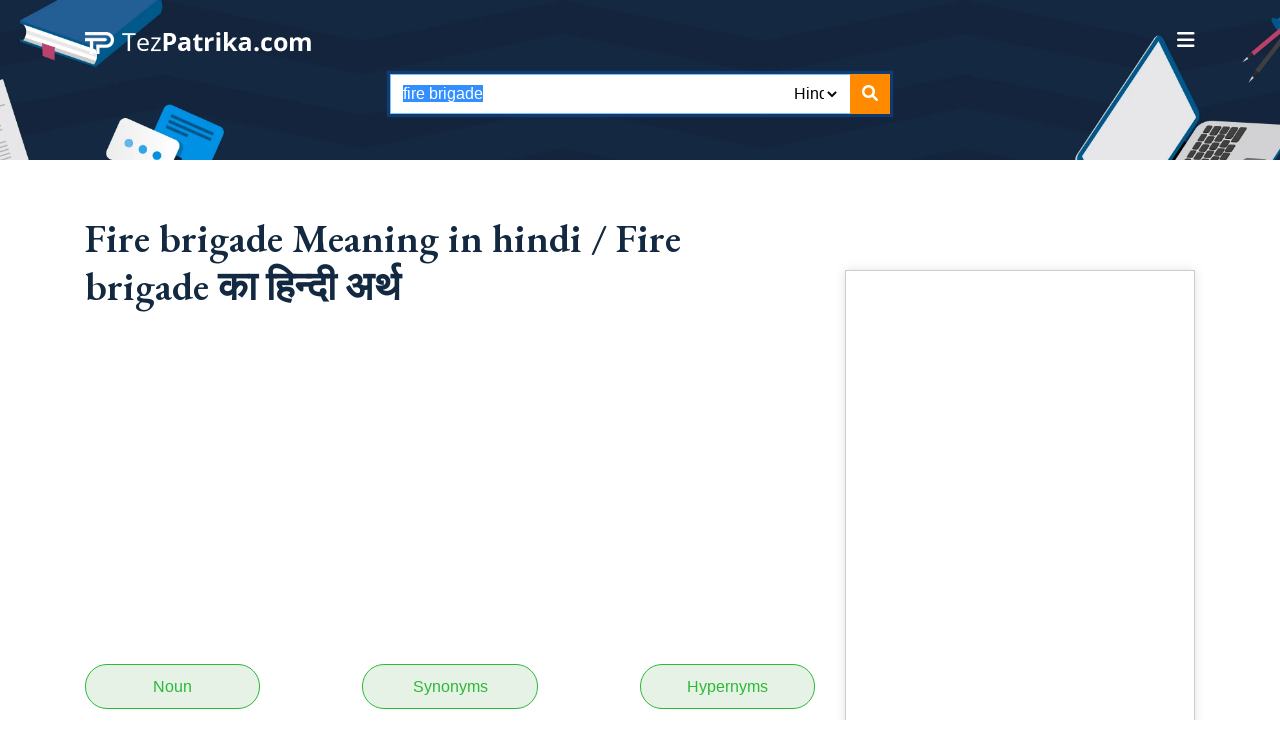

--- FILE ---
content_type: text/html; charset=UTF-8
request_url: https://www.tezpatrika.com/dictionary/fire+brigade-meaning-in-hindi
body_size: 12319
content:
<!DOCTYPE html>
<html lang="en">

<head>
		<!-- Microsoft Clarity header code starts -->
		<!-- Microsoft Clarity header code ends -->
	<!-- Google Ads starts -->
	<script data-ad-client="ca-pub-3507974804991423" async src="https://pagead2.googlesyndication.com/pagead/js/adsbygoogle.js"></script>
	<!-- Google Ads ends -->
	<!-- Global site tag (gtag.js) - Google Analytics starts -->
	<script async src="https://www.googletagmanager.com/gtag/js?id=UA-120917752-1"></script>
	<script>
		window.dataLayer = window.dataLayer || [];

		function gtag() {
			dataLayer.push(arguments);
		}
		gtag('js', new Date());

		gtag('config', 'UA-120917752-1');
	</script>
	<!-- Global site tag (gtag.js) - Google Analytics ends -->
	<!-- Global site tag (gtag.js) - New Google Analytics starts -->
	<script async src="https://www.googletagmanager.com/gtag/js?id=G-DWD0CMPZFE"></script>
	<script>
		window.dataLayer = window.dataLayer || [];
		
		function gtag(){dataLayer.push(arguments);}
		gtag('js', new Date());

		gtag('config', 'G-DWD0CMPZFE');
	</script>
	<!-- Global site tag (gtag.js) - New Google Analytics ends -->
	<!-- getclicky.com starts -->
	<script>var clicky_site_ids = clicky_site_ids || []; clicky_site_ids.push(101277418);</script>
	<script async src="//static.getclicky.com/js"></script>
	<!-- getclicky.com ends -->
		<meta charset="utf-8">
		<title>fire brigade meaning in hindi</title>
	<meta content="width=device-width, initial-scale=1.0" name="viewport">
	
<link rel="canonical" href="https://www.tezpatrika.com/dictionary/fire+brigade-meaning-in-hindi" />

	<meta content="Meaning in hindi, hindi meaning,hindi matlab, arth, english to hindi Dictionary, english to hindi meaning, synonmys,antonyms, similar word, english to hindi word meaning" name="keywords">
<meta content="fire brigade meaning in hindi. fire brigade in sentences, synonyms and antonyms, fire brigade in hindi with similar and opposite words, fire brigade ka hindi matlab, arth aur uske prayog mein shabdarth" name="description">
<meta content="index, follow" name="robots">
<meta content="Tezpatrika Online English Hindi Dictionary" property="og:title">
<meta content="article" property="og:type">
<meta content="https://www.tezpatrika.com/" property="og:url">
<meta content="Best online English Hindi Dictionary, Tezpatrika.com" property="og:description">
<meta content="https://www.tezpatrika.com/res/themes/tez-patrika/img/logo.png" property="og:image">
<meta content="Tezpatrika" property="og:site_name">
	<meta name="twitter:title" content="Tezpatrika English Hindi Dictionaly">
	<meta name="twitter:description" content="Tezpatrika Online English Hindi Dictionary">
	<meta name="twitter:image" content="https://www.tezpatrika.com/res/themes/tez-patrika/img/logo.png">
	<meta name="twitter:site" content="@tezpatrika">
	<meta name="twitter:creator" content="@tezpatrika">

	<meta name="dc:publisher" content="www.tezpatrika.com" />
	<meta name="dc:type" content="text" />
	<meta name="dc:format" content="text/html" />
	<meta name="dc.identifier" content=" https://www.tezpatrika.com/ " />
	<meta name="dc.creator" content=" Tezpatrika " />
	<meta name="dc.language" content="en" />

	<meta name="language" content="english">
	<meta name="geo.region" content="IN" />
	<meta name="location" content="India" />
	<meta name="distribution" content="Global" />
	<meta name="Revisit-After" content="1 Day" />
	<meta name="copyright" content="Tezpatrika">
	<meta name="author" content="Tezpatrika ">

	<!-- Favicons -->
	<link href="https://www.tezpatrika.com/res/themes/tez-patrika/img/favicon.png" rel="icon">
	<link href="https://www.tezpatrika.com/res/themes/tez-patrika/img/apple-touch-icon.png" rel="apple-touch-icon">

	<!-- Libraries tezpatrika CSS Files starts -->
	<!-- Main Stylesheet File -->
	<link href="https://www.tezpatrika.com/res/themes/tez-patrika2/css/style.min.css" rel="stylesheet" type="text/css">
		<!-- Libraries tezpatrika CSS Files ends -->

	<!-- JavaScript Libraries starts -->
	<script src="https://cdnjs.cloudflare.com/ajax/libs/jquery/3.6.0/jquery.min.js"></script>
	<!-- JavaScript Libraries ends -->

		

	
</head>

<body>
    <header>
        <div class="header-section">
            <div class="container">
                <div class="menu-section">
                    <div class="top-logo">
                        <a href="https://www.tezpatrika.com/">
                            <img src="https://www.tezpatrika.com/res/themes/tez-patrika2/images/logo.png" class="biglogo" alt="">
                            <img src="https://www.tezpatrika.com/res/themes/tez-patrika2/images/logo-icon.png" class="smalllogo" alt="">
                        </a>
                    </div>
                    <div class="navSidebar-button"><i class="fa-solid fa-bars"></i></div>
                </div>
                <div class="header-form">
			<!-- Search form starts -->
																	<script type="text/javascript">
							function redirect() {
								var searchword = document.getElementById("searchword").value;
								var dictionarylanguage = document.getElementById("dictionarylanguage").value;

								if (searchword == '') {
									document.getElementById("searchword").focus();
									return false;
								} else {
									searchword = encodeURI(searchword);
									searchword = searchword.replace(/%20/g, '+');
									searchword = searchword.toLowerCase();
									window.location.href = "//www.tezpatrika.com/dictionary/" + searchword + "-meaning-in-" + dictionarylanguage;
								}

							}
							</script>
							<form id="MyForm" name="MyForm" method="GET" role="search" onSubmit="redirect()" action="/index.php">
								<div class="form-group">
									<input type="text" onmouseup="return false;" onfocus="this.select();"  id="searchword" name="searchword" value="fire brigade" placeholder="Search word" maxlength="80" autocomplete="off" autofocus="autofocus" class="form-control">
									<input type="hidden" id="c" name="c" value="translate"></input>

									<div class="search-lang">
										<select id="dictionarylanguage" name="dictionarylanguage">
											<option value="English" >English</option>
											<option value="Hindi" selected = "selected">Hindi</option>
											<option value="Gujarati" >Gujarati</option>
											<option value="Bengali" >Bengali</option>
											<option value="Tamil" >Tamil</option>
										</select>
									</div>
									<button type="submit"><i class="fa-solid fa-magnifying-glass"></i></button>
								</div>
							</form>
							<script type="text/javascript">
								document.getElementById("searchword").onkeypress = function(e) {
									var key = e.charCode || e.keyCode || 0;
									if (key == 13) {
										redirect();
										e.preventDefault();
									}
								}
							</script>
			<!-- Search form ends -->
                </div>
            </div>
        </div>
        <div class="xs-sidebar-group info-group">
            <div class="xs-overlay xs-bg-black"></div>
            <div class="xs-sidebar-widget">
                <div class="sidebar-widget-container">
                    <div class="widget-heading">
                        <a href="#" class="close-side-widget">
                            X
                        </a>
                    </div>
                    <div class="sidebar-textwidget">
                        <div class="content-inner">
                            <div class="logo">
                                <a href="https://www.tezpatrika.com/"><img src="https://www.tezpatrika.com/res/themes/tez-patrika2/images/logo.png" alt=""></a>
                            </div>
                            <div class="side-menus">
                                <ul>
                                    <li><a href="https://www.tezpatrika.com/">Home</a></li>
                                    <li><a href="https://www.tezpatrika.com/sitemap.html">Dictionary</a></li>
					                                    <li><a href="https://www.tezpatrika.com/about-us.html">About Us</a></li>
                                    <li><a href="https://www.tezpatrika.com/blog">Blog</a></li>
									    <li><a href="https://www.tezpatrika.com/contact-us.html">Contact</a></li>
				    <li><a href="https://www.tezpatrika.com/category/sports">category | sports</a></li>
				    <li><a href="https://www.tezpatrika.com/category/india-news">category | india-news</a></li>
					                                </ul>
                            </div>
                        </div>
                    </div>
                </div>
            </div>
        </div>
    </header>
    <section>
        <div class="meaningpage">
            <div class="container">
                <div class="row">
                    <div class="col-lg-8">
                        <div class="meaning-left ptb-30">
							<br />
			
			<div class="meaning-main-heading">
				<div class="title">
					<h1>
						Fire brigade Meaning in hindi / Fire brigade  का  हिन्दी अर्थ					</h1>
				</div>
							</div>
			<br />
			<!-- Banner starts -->
			<!-- topbannersection1 -->
					<div class="col-md-12">
		<!-- ad1 = Tezp2 300*250 ad -->
		<script async src="https://pagead2.googlesyndication.com/pagead/js/adsbygoogle.js"></script>
		<!-- Tezp2 300*250 ad -->
		<ins class="adsbygoogle"
			style="display:block"
			data-ad-client="ca-pub-3507974804991423"
			data-ad-slot="7201734413"
			data-ad-format="auto"
			data-full-width-responsive="true"></ins>
		<script>
			(adsbygoogle = window.adsbygoogle || []).push({});
		</script>
		</div>			<!-- Banner ends -->
			<script>
			function scrolltohrefid(divid) {
				document.getElementById(divid).scrollIntoView();
			}
			</script>
						<div class="meaning-exm ptb-30">
				<ul>
																							<li><a title="Jump to Noun" href="javascript:scrolltohrefid('Noun'); ">Noun</a></li>
								<!-- <li><a href="#Noun">Noun</a></li> -->
																							<li><a title="Jump to Synonyms" href="javascript:scrolltohrefid('Synonyms'); ">Synonyms</a></li>
								<!-- <li><a href="#Synonyms">Synonyms</a></li> -->
																		<li><a title="Jump to Hypernyms" href="javascript:scrolltohrefid('Hypernyms'); ">Hypernyms</a></li>
								<!-- <li><a href="#Hypernyms">Hypernyms</a></li> -->
									</ul>
			</div>
						
									<!-- <h3>Meanings of </h3> -->
					<p>
						
																						
									
								    <div class="exmp-of-word pb-30">
									    <div class="title-small">
										    <h2 id="Noun">
											    												    Noun											    										    </h2>
										    <!-- <h3>Noun (संज्ञा) </h3> -->
									    </div>
									    <div class="main-box">
										<!--
										    <div class="eng-exmp-word">
											-->
											<div class="synonym-word">
											    <ol>
																										<li>
													<a href=https://www.tezpatrika.com/dictionary/अग्निशामक+दल-meaning-in-hindi>अग्निशामक दल</a><br /> ( agnishamak dal )													</li>
																										<li>
													<a href=https://www.tezpatrika.com/dictionary/अग्नि+शामक+दल-meaning-in-hindi>अग्नि शामक दल</a><br /> ( agni shamak dal )													</li>
																								    </ol>
										    </div>
									    </div><br />
																		<!-- ad position -->
									<!-- meaningpagebannersection1 -->
											<div class="col-md-12">
<script async src="https://pagead2.googlesyndication.com/pagead/js/adsbygoogle.js?client=ca-pub-3507974804991423"
     crossorigin="anonymous"></script>
<ins class="adsbygoogle"
     style="display:block"
     data-ad-format="autorelaxed"
     data-ad-client="ca-pub-3507974804991423"
     data-ad-slot="1196045483"></ins>
<script>
     (adsbygoogle = window.adsbygoogle || []).push({});
</script>
</div>																	    </div>
											</p>
					<!-- <br /> -->
				

									<!-- <h3>Meanings of </h3> -->

																																																																																<div class="mean-synonyms pb-30">
																		<div class="title-small">
										<h2 id="Synonyms">
																					Synonyms of Fire brigade / Fire brigade के पर्यायवाची :-
																				</h2>
										<!-- <h3>Synonyms (पर्यायवाची)</h3> -->
									</div>

									<div class="main-box">
										<div class="synonym-word">
											<ol>
																					<li>
											<a href=https://www.tezpatrika.com/dictionary/fire+company-meaning-in-hindi>Fire company</a>											</li>
																						<li>
											<a href=https://www.tezpatrika.com/dictionary/fire+brigade-meaning-in-hindi>Fire brigade</a>											</li>
																						</ol>
										</div>
									</div><br />
																	</div>
																																						<div class="mean-synonyms pb-30">
																		<div class="title-small">
										<h2 id="Hypernyms">
																					 Hypernyms of Fire brigade :-
																				</h2>
										<!-- <h3>Hypernyms</h3> -->
									</div>

									<div class="main-box">
										<div class="synonym-word">
											<ol>
																					<li>
											<a href=https://www.tezpatrika.com/dictionary/organization-meaning-in-hindi>Organization</a>											</li>
																						<li>
											<a href=https://www.tezpatrika.com/dictionary/organisation-meaning-in-hindi>Organisation</a>											</li>
																						</ol>
										</div>
									</div><br />
																		<!-- ad position -->
									<!-- meaningpagebannersection2 -->
											<div class="col-md-12">
<script async src="https://pagead2.googlesyndication.com/pagead/js/adsbygoogle.js?client=ca-pub-3507974804991423"
     crossorigin="anonymous"></script>
<!-- Tezp2 300*250 ad -->
<ins class="adsbygoogle"
     style="display:block"
     data-ad-client="ca-pub-3507974804991423"
     data-ad-slot="7201734413"
     data-ad-format="auto"
     data-full-width-responsive="true"></ins>
<script>
     (adsbygoogle = window.adsbygoogle || []).push({});
</script>
</div>																	</div>
																																																																																																																																																																																																																																																				
			
			<div class="mean-other-lang pb-30">
				<div class="title-small">
					<h2>Fire brigade Meaning in other language :</h2>
				</div>
				<div class="main-box">
					<div class="other-word-learn">
						<ul class="clearfix">
															<li><a href="https://www.tezpatrika.com/dictionary/fire+brigade-meaning-in-english">English</a></li>
															<li><a href="https://www.tezpatrika.com/dictionary/fire+brigade-meaning-in-bengali">Bengali</a></li>
															<li><a href="https://www.tezpatrika.com/dictionary/fire+brigade-meaning-in-gujarati">Gujarati</a></li>
													</ul>
					</div>
				</div>
			</div>
										                            <!-- Video Slider Section Start-->
                            <div class="video-day-slider pb-30">
                                <div class="title-small">
                                    <h2>Our latest learning videos:</h2>
                                </div>
                                <div class="main-box">
                                    <div class="owl-carousel owl-theme owl-video">
					                                        <div class="items">
                                            <a target="_blank" href="https://www.youtube.com/watch?v=OBqCTjJvdio">
                                                <img src="https://img.youtube.com/vi/OBqCTjJvdio/default.jpg" alt="">
                                            </a>
                                        </div>
					                                    </div>
                                    <p class="text-right"><a target="_blank" href="https://www.youtube.com/@tezpatrika">Watch more videos</a></p>
                                </div>
                            </div>
                            <!-- Video Slider Section End -->
			
						<!-- Banner starts -->
					<div class="col-md-12" style="text-align: center;">
		<!-- ad3 = Tezpatrika 300x250 -->
		<script async src="https://pagead2.googlesyndication.com/pagead/js/adsbygoogle.js"></script>
		<!-- Tezpatrika 300x250 -->
		<ins class="adsbygoogle"
			style="display:block"
			data-ad-client="ca-pub-3507974804991423"
			data-ad-slot="2361305424"
			data-ad-format="auto"
			data-full-width-responsive="true"></ins>
		<script>
			(adsbygoogle = window.adsbygoogle || []).push({});
		</script>
		</div><br />					<div class="col-md-12">
		<!-- ad3 = Tezpatrika 300x250 -->
<script async src="https://pagead2.googlesyndication.com/pagead/js/adsbygoogle.js?client=ca-pub-3507974804991423"
     crossorigin="anonymous"></script>
<ins class="adsbygoogle"
     style="display:block"
     data-ad-format="autorelaxed"
     data-ad-client="ca-pub-3507974804991423"
     data-ad-slot="1196045483"></ins>
<script>
     (adsbygoogle = window.adsbygoogle || []).push({});
</script>
		</div>			<!-- Banner ends -->
				                            <div class="other-word pb-30">
                                <div class="title-small">
                                    <h2>Popular Words :</h2>
                                </div>
                                <div class="main-box">
                                    <div class="other-word-learn">
                                        <ul class="clearfix">
													<li><a href="https://www.tezpatrika.com/dictionary/banter-meaning-in-hindi">Banter</a></li>
													<li><a href="https://www.tezpatrika.com/dictionary/demure-meaning-in-hindi">Demure</a></li>
													<li><a href="https://www.tezpatrika.com/dictionary/heed-meaning-in-hindi">Heed</a></li>
													<li><a href="https://www.tezpatrika.com/dictionary/lorn-meaning-in-hindi">Lorn</a></li>
													<li><a href="https://www.tezpatrika.com/dictionary/wuss-meaning-in-hindi">Wuss</a></li>
													<li><a href="https://www.tezpatrika.com/dictionary/moot-meaning-in-hindi">Moot</a></li>
													<li><a href="https://www.tezpatrika.com/dictionary/elated-meaning-in-hindi">Elated</a></li>
													<li><a href="https://www.tezpatrika.com/dictionary/scorching-meaning-in-hindi">Scorching</a></li>
						                                        </ul>
                                    </div>
                                </div>
                            </div>
									<div class="meaning-content">
						<div class="title-small">
							<h2>Tags for the entry "fire brigade"</h2>
						</div>
						<p>What fire brigade means in hindi, fire brigade meaning in Hindi and English, fire brigade ka hindi matlab, fire brigade definition in hindi and English, What is meaning of fire brigade in hindi, know the meaning of fire brigade word from this page in hindi and English.</p>

						<div class="title-small">
							<h2>English to hindi Dictionary: fire brigade</h2>
						</div>
						<p>Meaning and definitions of fire brigade, translation in hindi language for fire brigade with similar and opposite words presented by www.tezpatrika.com</p>

						<div class="title-small">
							<h2>About English Hindi Dictionary</h2>
						</div>
						<p><p>Tezpatrika.com, <strong>Hindi English Dictionary</strong>&nbsp;will assist you to know the meaning of words from English to Hindi alphabets.&nbsp;Usage of a dictionary will help you to check the translation in Hindi, synonyms, antonyms and similar words which will help in bringing up the vocabulary.</p></p>

						<div class="title-small">
							<h2>About English Language</h2>
						</div>
						<p>One of the widely spoken languages across the globe is English. Especially English language becomes common and connects people across the globe with each other. English is the 2nd Language learned by most of the people.</p>

						<div class="title-small">
							<h2>About Hindi Language</h2>
						</div>
						<p><p>Hindi languages is one of the oldest language which has roots laid back in around 10th Century AD. One of the Official Language of India is Hindi. It is widely spoken by 10 million people living North Indian States like Delhi, Haryana, Uttar Pradesh, Bihar, Jharkhand, Madhya Pradesh and Parts of Rajasthan. This English to Hindi Dictionary helps you to improve your Hindi as well as English.</p></p>
					</div>
                        </div>
                    </div>
                    <div class="col-lg-4">
                        <div class="meaning-right">
				<!--
                            <div class="side-newsletter sidebar-box">
                                <div class="side-news-logo"><img src="https://www.tezpatrika.com/res/themes/tez-patrika2/images/logo-icon.png" alt=""></div>
                                <div class="side-news-content">
                                    <h4>Get the latest updates mailed to you</h4>
                                    <form>
                                        <input type="email" name="newsletter-email" class="form-control" placeholder="Enter Your Email">
                                        <button type="submit" class="primary-btn">Subscribe</button>
                                    </form>
                                </div>
                            </div>
				-->
				                            <div class="sidebar-box">
				    						<div class="col-md-12" style="text-align: center;">
		<!-- ad3 = Tezpatrika 300x250 -->
		<script async src="https://pagead2.googlesyndication.com/pagead/js/adsbygoogle.js"></script>
		<!-- Tezpatrika 300x250 -->
		<ins class="adsbygoogle"
			style="display:block"
			data-ad-client="ca-pub-3507974804991423"
			data-ad-slot="2361305424"
			data-ad-format="auto"
			data-full-width-responsive="true"></ins>
		<script>
			(adsbygoogle = window.adsbygoogle || []).push({});
		</script>
		</div><br />                            </div>
                            <div class="browse-letter sidebar-box">
				    						<div class="title-small">
						    <h2>Browse By Letters</h2>
						</div>
						<div class="letters">
															<span><a href="https://www.tezpatrika.com/dictionary/browse/english-hindi/a">A</a></span>
															<span><a href="https://www.tezpatrika.com/dictionary/browse/english-hindi/b">B</a></span>
															<span><a href="https://www.tezpatrika.com/dictionary/browse/english-hindi/c">C</a></span>
															<span><a href="https://www.tezpatrika.com/dictionary/browse/english-hindi/d">D</a></span>
															<span><a href="https://www.tezpatrika.com/dictionary/browse/english-hindi/e">E</a></span>
															<span><a href="https://www.tezpatrika.com/dictionary/browse/english-hindi/f">F</a></span>
															<span><a href="https://www.tezpatrika.com/dictionary/browse/english-hindi/g">G</a></span>
															<span><a href="https://www.tezpatrika.com/dictionary/browse/english-hindi/h">H</a></span>
															<span><a href="https://www.tezpatrika.com/dictionary/browse/english-hindi/i">I</a></span>
															<span><a href="https://www.tezpatrika.com/dictionary/browse/english-hindi/j">J</a></span>
															<span><a href="https://www.tezpatrika.com/dictionary/browse/english-hindi/k">K</a></span>
															<span><a href="https://www.tezpatrika.com/dictionary/browse/english-hindi/l">L</a></span>
															<span><a href="https://www.tezpatrika.com/dictionary/browse/english-hindi/m">M</a></span>
															<span><a href="https://www.tezpatrika.com/dictionary/browse/english-hindi/n">N</a></span>
															<span><a href="https://www.tezpatrika.com/dictionary/browse/english-hindi/o">O</a></span>
															<span><a href="https://www.tezpatrika.com/dictionary/browse/english-hindi/p">P</a></span>
															<span><a href="https://www.tezpatrika.com/dictionary/browse/english-hindi/q">Q</a></span>
															<span><a href="https://www.tezpatrika.com/dictionary/browse/english-hindi/r">R</a></span>
															<span><a href="https://www.tezpatrika.com/dictionary/browse/english-hindi/s">S</a></span>
															<span><a href="https://www.tezpatrika.com/dictionary/browse/english-hindi/t">T</a></span>
															<span><a href="https://www.tezpatrika.com/dictionary/browse/english-hindi/u">U</a></span>
															<span><a href="https://www.tezpatrika.com/dictionary/browse/english-hindi/v">V</a></span>
															<span><a href="https://www.tezpatrika.com/dictionary/browse/english-hindi/w">W</a></span>
															<span><a href="https://www.tezpatrika.com/dictionary/browse/english-hindi/x">X</a></span>
															<span><a href="https://www.tezpatrika.com/dictionary/browse/english-hindi/y">Y</a></span>
															<span><a href="https://www.tezpatrika.com/dictionary/browse/english-hindi/z">Z</a></span>
													</div>
                            </div>
										<div class="side-blog">
				<div class="blog-box">
					<div class="blog-box-img">
						<img src="https://www.tezpatrika.com/res/blogimages/Blue-Green-Productivity-Tips-and-Tricks-That-Work-Blog-Banner.webp" alt="">
						<div class="blog-date">
							<h5>04 Jul</h5>
						</div>
					</div>
					<div class="blog-box-info">
						<h4><a href="https://www.tezpatrika.com/blog/detail/essay-writing-tips-and-tricks-for-english-language-students">Essay writing made easy: Tips and tricks for English language students</a></h4>
						<p>Writing essays in English is both very easy and very difficult.
It&rsquo;s difficult if you don&rsquo;t know how to do it.
And it&rsquo;s easy if you do.

In this post, let&rsquo;s take a look at some essay-writing tips that you can follow if you are an
English language student. Mind you, most of the stuff you can follow, even if you want to
write in other languages.
Let&rsquo;s get straight into it.
Essay writing tips: What you need to do
The essay-writing process is typically divided into different parts and phases. For one,
there is the research phase, the writing phase, and the checking phase.
We&rsquo;ll talk about some tips that you can follow during research, the actual writing, and so on.
1. Pick the right sources for your research
The first step in the process is research. And incidentally, it is also the most important. If
you take proper care during the research, you can improve the overall quality of your
essay.
Of the many things that you have to do for good research, the first thing is to find the right
sources for it.
The broad criterion that you can set to find &ldquo;good&rdquo; sources is to look for the ones that are
generally hailed as reliable and authoritative. Think of places like the New York Times
website or Forbes.

Since we&rsquo;re talking about writing essays, however, some sources that you can consider
using are as follows:
1. Google Scholar &ndash; a good place to find academic papers on various topics
2. ResearchGate &ndash; pretty much performs the same function as G Scholar
3. JSTOR &ndash; same thing once again
And so on.
Depending on the type of essay you&rsquo;re writing and the institution you&rsquo;re associated with,
there may be some additional instructions and guidelines that you may have to follow
about the research sources.
Some institutes may have certain restrictions in place about some research sources, such as
Wikipedia, etc. If there are any such restrictions in place, you should take them into
consideration before deciding on the sources.
2. Don&rsquo;t copy-paste from the sources
&hellip;because that&rsquo;s plagiarism.
Plagiarism is something akin to a disease in academics. Its presence in your essay will only
warrant the rejection of the latter.
You should never copy-paste anything directly from your research sources, even if it
happens to be a single line or sentence.
Rather, when taking information from a source, here is what your routine should be.
1. First, you should open multiple sources at a time so that your tone, tenor, and
information don&rsquo;t get influenced
2. When taking information from the sources, you should note them down as points
using your own words. This falls within the old &ldquo;take ideas, not content&rdquo; advice.
3. Whenever taking information, you should note down the citation details of the
sources. Then you should create and add the citations whenever adding the
borrowed information.
If you note down ideas, you will be able to expound on them without using the same words
as the source. This will help you steer clear of plagiarism issues.
3. Keep the essay organized
Proper content organization can do wonders for the quality of your essay. An organized
essay can look better on the eyes and be generally more readable.
Here is what you should do to make your essay organized:
1. Split up the contents using headings and sub-headings
2. Follow a proper progression for the headings, sub-headings and section-headings in
the typical cascading format&hellip;something that goes like this

a. Heading
i. Sub-heading
1. Section heading

3. Use bullets to convey information in a more readable way. Things like steps for a
process and multiple items are better off written in the form of lists rather than a
paragraph.
4. Keep your wording clear
Just as proper organization can help with the overall quality and readability of your essay,
the same goes for the choice of words you use.
Using needlessly difficult words isn&rsquo;t recommended in any type of content, be it an essay or
anything else. Oftentimes, using difficult words can also get you confused about what you
want to write. For example, a person describing the inordinate craving for people to utilize
recondite terminology with unprecedented fervor&hellip;may lose what they&rsquo;re trying to say in
the first place.
Of course, other than this, the main benefit of using easy words is that the essay becomes
more readable for the reader &ndash; who, in this case, can be the teacher or the instructor.
To bring them together in the form of a list, here are some tips that you can follow to make
your wording easy and simple.
1. Firstly, take care not to use any words that you may think are alien to normal
conversation.
2. If the situation demands the use of a difficult word, be sure to address and explain it
for the ease of your reader(s).
3. Once you are done writing the draft of your essay, you should give it a couple of
thorough reads and re-reads. If you come across any difficult words that you may
have used without realizing it, you can fix them then.
Another good way to go about the last step there is to use a paraphrasing tool. In other
words, if there are some difficult words in your essay and you can&rsquo;t figure out how to make
them more readable, you can try rephrasing those particular parts with the help of a
paraphrasing tool.
Should you choose a high-quality one, you will be able to get smart results without much
need for editing, etc.
5. Find and remove plagiarism
Another important thing that you have to do during the essay-writing process is find and
remove plagiarism from the content.
We don&rsquo;t need to go on about the harms and consequences of plagiarism. Suffice it to
understand that it is one of the worst things that can occur in your academic write-ups.
They can get you a low grade, put you in trouble with your teachers and even get you in
legal trouble if the offense is serious enough.

As we&rsquo;ve done above, let&rsquo;s adumbrate the steps that you need to follow for this in points:
1. First, you need to find out the parts of your content that are plagiarized. This you
have to do with the help of an online plagiarism checker. There are different
plagiarism checkers that you can use; some of the popular ones of which include
Copyscape and Check-Plagiarism.
2. Once you are done with the first step, i.e., plagiarism detection, the next thing that
follows is the removal or fixing. You can eliminate plagiarism from your content in a
few different ways.
a. You can just excise the plagiarized parts and cut them out altogether
b. If the plagiarism exists in just a few lines or just one of them, you can put it in
quotes and make it look like you&rsquo;ve taken it legally from a source

3. We mentioned paraphrasing above as a way to remedy bad readability. Incidentally,
it is a good fix that you can use for plagiarism as well. In other words, you can
paraphrase the content that you find to be plagiarized. After being paraphrased, the
content will come back new and shining.
Conclusion
For the sake of brevity, we&rsquo;re skipping some of the finer details. But we have outlined the
main stuff, and you should be good as long as you follow them.
Before we give this post the wrap, here are some other additional tips that you can follow
to write a good essay.
1. Be sure to check for grammar and spelling errors before finalizing your essay
2. Be sure to add the citations and references properly (if needed)
3. Make sure there are no loose ends with the formatting, i.e., font size, margins, and
the like
4. Add graphics and visuals where suitable i.e., for proof and illustration, etc.

&nbsp;</p>
						<a href="https://www.tezpatrika.com/blog/detail/essay-writing-tips-and-tricks-for-english-language-students">Read More</a>
					</div>
				</div>
			</div>
						<div class="side-blog">
				<div class="blog-box">
					<div class="blog-box-img">
						<img src="https://www.tezpatrika.com/res/blogimages/Tezpatrika.com-Daily-Hindi-words-and-meaning.webp" alt="">
						<div class="blog-date">
							<h5>28 Jan</h5>
						</div>
					</div>
					<div class="blog-box-info">
						<h4><a href="https://www.tezpatrika.com/blog/detail/hindi-word-vocabulary">Hindi Word Vocabulary</a></h4>
						<p>Today we bring some Hindi words which we use daily basis. To know the meaning of these Hindi words you can use in your vocabulary which will help in your communication.

Please find Below the List of Hindi Words Meanings:


	
		
			Hindi Word
			English Word
		
		
			छिछोरा &ndash;
			Foppish
		
		
			गंवार &ndash;
			Rustic
		
		
			बातूनी &ndash;
			Chatty
		
		
			चिड़चिड़ा &ndash;
			Grumpy
		
		
			मंदबुद्धि &ndash;
			Moron
		
		
			गुमराह &ndash;
			Astray
		
		
			नाज़ुक &ndash;
			Brittle
		
		
			बचाना &ndash;
			Shun
		
	


Hope you remember these words and help to speak in daily communication.</p>
						<a href="https://www.tezpatrika.com/blog/detail/hindi-word-vocabulary">Read More</a>
					</div>
				</div>
			</div>
						<div class="side-blog">
				<div class="blog-box">
					<div class="blog-box-img">
						<img src="https://www.tezpatrika.com/res/blogimages/Tezpatrika-english-vocabulary-1.webp" alt="">
						<div class="blog-date">
							<h5>23 Jan</h5>
						</div>
					</div>
					<div class="blog-box-info">
						<h4><a href="https://www.tezpatrika.com/blog/detail/build-vocabulary">Build Vocabulary – Tezpatrika</a></h4>
						<p>Today Words of the Day which will help you to build vocabulary and help you to use these words in your daily routine.

You can get to know the meaning of the words and improve your communication by using these words.

We believe that Learn and implement these words will help you to grow in life.

Please find the words with Hindi Meanings as per Below:


	Ratify &ndash; प्रमाणित करना
	Raze &ndash; पूरी तरह नष्ट कर देना
	Mean &ndash; कमीना
	Mirth &ndash; आनन्द
	Gaunt &ndash; भूखा रहकर दुबला होना
	Frigid &ndash; बहुत ठंडा
	Docile &ndash; सीखने योग्य
	Coarse &ndash; मोटा


We are bound to improve and provide better results for our users.</p>
						<a href="https://www.tezpatrika.com/blog/detail/build-vocabulary">Read More</a>
					</div>
				</div>
			</div>
						<div class="side-blog">
				<div class="blog-box">
					<div class="blog-box-img">
						<img src="https://www.tezpatrika.com/res/blogimages/Tezpatrika.com-Useful-english-vocabulary.webp" alt="">
						<div class="blog-date">
							<h5>23 Jan</h5>
						</div>
					</div>
					<div class="blog-box-info">
						<h4><a href="https://www.tezpatrika.com/blog/detail/english-vocabulary">English Vocabulary</a></h4>
						<p>We Bring List of words which will help to build your vocabulary and use in your daily routine. We appreciate to use these words in your daily life.

Words with Hindi Meanings as per Below :


	Mumble &ndash; अस्पष्ट बोलना



	Soever &ndash; कोई भी



	Sombre &ndash; उदास



	Raspy &ndash; कर्कश



	Loiter &ndash; आवारा फिरना



	Perish &ndash; खत्म हो जाना



	Giggle &ndash; मंद मंद हँसना



	Spunk &ndash; आकर्षक पुरुष



	Folly &ndash; मूर्खता



	Coax &ndash; फुसलाना


We are continue to improve and help you to improve vocabulary.</p>
						<a href="https://www.tezpatrika.com/blog/detail/english-vocabulary">Read More</a>
					</div>
				</div>
			</div>
						<div class="side-blog">
				<div class="blog-box">
					<div class="blog-box-img">
						<img src="https://www.tezpatrika.com/res/blogimages/MeaningPro-Vocabulary-1.webp" alt="">
						<div class="blog-date">
							<h5>03 Dec</h5>
						</div>
					</div>
					<div class="blog-box-info">
						<h4><a href="https://www.tezpatrika.com/blog/detail/lean-words-meaning">Top 10 Words Meaning</a></h4>
						<p>Lets Learn few words with Hindi meaning for your exams and try to use in your daily routine.


We are trying to help and provide guidance to know meaning and learn new words on daily basis to help and improve English Vocabulary.

We are trying those students so that they feel comfortable using these words.

Few Words with Hindi Meanings as per Below:

1) Turncoat (Noun)

English Meaning &ndash; A Dishonest person who changes his/her opinion according to his/her interest.
Hindi Meaning &ndash; दलबदलू , विश्वासघाती

Synonyms &ndash; Defector, Betrayer, Deserter, Backslider
Antonyms &ndash; Follower, Loyalist, Patriot, Companion

2) Paradox (Noun)

English Meaning &ndash; A statement that contradicts itself.
Hindi Meaning &ndash; विरोधाभासी
Synonyms &ndash; Irony, Riddle, Dilemma, Contradiction
Antonyms &ndash; Reality, Truth, Correction, Accuracy

3 ) Reckon (Verb)

English Meaning &ndash; Judge to be probable.
Hindi Meaning &ndash; अनुमान लगाना, आशा करना, समझना
Synonyms &ndash; Estimate, Consider, Think, Suppose
Antonyms &ndash; Devote, Neglect, Ponder, Abandon

4) Infallible (Adjective)

English Meaning &ndash; Incapable of failure.
Hindi Meaning &ndash; कभी गलती न करने वाला

5) Pivotal (Adjective)

English Meaning &ndash; Being of crucial importance.
Hindi Meaning &ndash; निर्णायक
Synonyms &ndash; Important, Vital, Essential
Antonyms &ndash; Negligible, Minor, Unimportant

6) Germane (Adjective)

English Meaning &ndash; Relevant and appropriate.
Hindi Meaning &ndash; संबन्धित
Synonyms &ndash; Suitable, Proper, Relevant.
Antonyms &ndash; Unsuitable, Improper, Irrelevant

7) Spurt (Verb)

English Meaning &ndash; Sudden Burst.
Hindi Meaning &ndash;
Synonyms &ndash; Rush, Flood, Rush
Antonyms &ndash; Drip, Slump, Trickle</p>
						<a href="https://www.tezpatrika.com/blog/detail/lean-words-meaning">Read More</a>
					</div>
				</div>
			</div>
			
				                        </div>
                    </div>
                </div>
            </div>
        </div>
    </section>
    <footer>
        <div class="footer-news">
            <div class="container">
                <div class="news-form">
                    <div class="row">
			<!-- start Subscribe to Newsletter -->
			<div class="col-md-5">
				<div class="newsletter-left">
					<h2>Sign up for Our Newsletter</h2>
				</div>
			</div>
			<div class="col-md-7">
				<div class="newsletter-right">
					<form action="https://www.tezpatrika.com/index.php?c=subscribe&m=save" class="form" method="post" accept-charset="utf-8">
                                                                                                                          <input type="hidden" name="csrf_test_name" value="6cfa78593aa5938490f85ddbd978c937" />
						<input type="text" name="subscribenewsletter" id="subscribenewsletter" class="form-control" placeholder="emailid@email.com">
						<button type="submit" name="subscribenewslettersubmit" id="subscribenewslettersubmit" title="Subscribe to newsletter" >Subscribe Now</button>
					</form>				</div>
			</div>
			<script>
				var submit_subscribe_url = "https://www.tezpatrika.com/index.php?c=subscribe&m=save";

				function EmailVerification(mail) {
					if (/^\w+([\.-]?\w+)*@\w+([\.-]?\w+)*(\.\w{2,3})+$/.test(mail)) {
						return (true);
					} else {
						return (false);
					}
				}
				$(document).ready(function() {
					$("#subscribenewslettersubmit").click(function(event) {
						event.preventDefault();

						var csrf_test_name_value = $("input[name=csrf_test_name]").val();
						//alert(csrf_test_name_value);

						var txtSubscribenewsletter = $("#subscribenewsletter").val();

						// Returns successful data submission message when the entered information is stored in database.
						var dataString = 'txtSubscribenewsletter=' + txtSubscribenewsletter;
						//alert(dataString);
						if (txtSubscribenewsletter == '') {
							alert("Please Fill Email Address");
						} else if (!EmailVerification(txtSubscribenewsletter)) {
							alert("You have entered an invalid email id!");
							$("#txtSubscribenewsletter").focus();
						} else {
							// AJAX Code To Submit Form.
							$.ajax({
								type: "POST",
								url: submit_subscribe_url,
								data: {
									csrf_test_name: csrf_test_name_value,
									'email': txtSubscribenewsletter,
									'c': 'subscribe',
								},
								success: function(result) {
									var obj = JSON.parse(result);

									if (obj.responsemessage) {
										$("#subscribenewsletter").val('');
										alert(obj.responsemessage);
										$("#subscribenewsletter").focus();
										$("input[name=csrf_test_name]").val(obj.csrf_hash);
										location.reload();
									}
								}
							});
						}
						return false;
					});
				});
			</script>
			<!-- end Subscribe to Newsletter -->
                    </div>
                </div>
            </div>
        </div>
        <div class="footer-section">
            <div class="container">
                <div class="row">
                    <div class="col-lg-4">
                        <div class="f-widget f-logo">
                            <img src="https://www.tezpatrika.com/res/themes/tez-patrika2/images/logo.png" alt="">
                            <p>
	<p><strong>Tezpatrika</strong> is bi lingual&nbsp;Online Dictionary website. Tezpatrika.com is a dictionary which contains meanings of A to Z English alphabets,&nbsp;Hindi varnmala and Gujarati,...<a href="https://www.tezpatrika.com/about-us.html" class="primary-btn">Read More</a></p>
                        </div>
                    </div>
                    <div class="col-lg-2 col-md-3 col-sm-6">
                        <div class="f-widget f-links">
                            <h4>Useful Links</h4>
                            <ul>
				<li><a href="https://www.tezpatrika.com/about-us.html">About Us</a></li>
				<li><a href="https://www.tezpatrika.com/sitemap.html">Sitemap</a></li>
				<li><a href="https://www.tezpatrika.com/services.html">Services</a></li>
				<li><a href="https://www.tezpatrika.com/advertising.html">Advertising</a></li>
				<li><a href="https://www.tezpatrika.com/contact-us.html">Contact Us</a></li>
                            </ul>
                        </div>
                    </div>
                    <div class="col-lg-2 col-md-3 col-sm-6">
                        <div class="f-widget f-links">
                            <h4>Learn More</h4>
                            <ul>
				<li><a href="https://www.tezpatrika.com/sitemap.html">Dictionary</a></li>
                                <li><a title="coming soon" href="javascript: return false;" onmouseover="this.style.cursor='auto'">Vocabulary</a></li>
                                <li><a title="coming soon" href="javascript: return false;" onmouseover="this.style.cursor='auto'">Learn</a></li>
                                <li><a title="coming soon" href="javascript: return false;" onmouseover="this.style.cursor='auto'">Video</a></li>
                                <li><a title="coming soon" href="javascript: return false;" onmouseover="this.style.cursor='auto'">Quotes</a></li>
                            </ul>
                        </div>
                    </div>
                    <div class="col-lg-4 col-md-6">
                        <div class="f-widget f-contact">
                            <h4>Contact Us</h4>
                            <ul class="f-address">
                                <li><i class="fa-solid fa-phone"></i><a href="tel:+918287713784">+91 8287713784</a></li>
                                <li><i class="fa-solid fa-envelope"></i><a href="mailto:tezpatrika@gmail.com">tezpatrika@gmail.com</a></li>
                                <li><i class="fa-solid fa-location-dot"></i><a href="https://www.tezpatrika.com/">Shalimar Bagh, Delhi</a></li>
                            </ul>
                            <ul class="f-social">
                                <li><a target="_blank" href="https://www.facebook.com/Tezpatrika"><i class="fa-brands fa-facebook-f"></i></a></li>
                                <li><a target="_blank" href="https://twitter.com/tezpatrika"><i class="fa-brands fa-twitter"></i></a></li>
                                <li><a target="_blank" href="https://in.pinterest.com/tezpatrika0098/"><i class="fa-brands fa-pinterest"></i></a></li>
                                <li><a target="_blank" href="https://instagram.com/tezpatrika"><i class="fa-brands fa-instagram"></i></a></li>
                                <li><a target="_blank" href="https://www.linkedin.com/in/tezpatrika/"><i class="fa-brands fa-linkedin-in"></i></a></li>
                            </ul>
                        </div>
                    </div>
                </div>
                <div class="f-copyright">
                    <div class="row">
                        <div class="col-md-5">
                            <div class="copy-left">
                                <ul>
				    <li><a href="https://www.tezpatrika.com/privacy-policy.html">Privacy Policy</a></li>
                                </ul>
                            </div>
                        </div>
                        <div class="col-md-7">
                            <div class="copy-right">
                                <p>TezPatrika.com, Copyrights &copy; 2023. All rights reserved.</p>
                            </div>
                        </div>
                    </div>
                </div>
            </div>
        </div>
    </footer>
    <script src="https://cdnjs.cloudflare.com/ajax/libs/jquery/3.6.0/jquery.min.js"></script>
    <script src="https://cdnjs.cloudflare.com/ajax/libs/bootstrap/4.5.3/js/bootstrap.bundle.min.js"></script>
    <script src="https://cdnjs.cloudflare.com/ajax/libs/OwlCarousel2/2.3.4/owl.carousel.min.js"></script>
    <!-- <script src="https://www.tezpatrika.com/res/themes/tez-patrika2/js/custom.js"></script> -->
    <script src="https://www.tezpatrika.com/res/themes/tez-patrika2/js/custom.min.js"></script>
    <script>
    $(document).ready(function() {
        $('.owl-video').owlCarousel({
            loop: true,
            margin: 10,
            nav: true,
            dots: true,
            autoplay: false,
            autoplayTimeout: 5000,
            autoplaySpeed: 2500,
            navText: ["<i class='fa fa-chevron-left'></i>", "<i class='fa fa-chevron-right'></i>"],
            responsive: {
                0: {
                    items: 1
                },
                600: {

                    items: 2
                },
                768: {
                    items: 3
                }
            }
        });
    });
    </script>
</body>

</html>


--- FILE ---
content_type: text/css
request_url: https://www.tezpatrika.com/res/themes/tez-patrika2/css/style.min.css
body_size: 6566
content:
@import 'https://fonts.googleapis.com/css2?family=Poppins:ital,wght@0,100;0,200;0,300;0,400;0,500;0,600;0,700;0,800;0,900;1,100;1,200;1,300;1,400;1,500;1,600;1,700;1,800;1,900&display=swap';@import 'https://fonts.googleapis.com/css2?family=EB+Garamond:ital,wght@0,400;0,500;0,600;0,700;0,800;1,400;1,500;1,600;1,700;1,800&display=swap';@import 'https://cdnjs.cloudflare.com/ajax/libs/bootstrap/4.5.3/css/bootstrap.min.css';@import 'https://cdnjs.cloudflare.com/ajax/libs/font-awesome/6.0.0/css/all.min.css';@import 'https://cdnjs.cloudflare.com/ajax/libs/OwlCarousel2/2.3.4/assets/owl.carousel.min.css';@import 'https://cdnjs.cloudflare.com/ajax/libs/OwlCarousel2/2.3.4/assets/owl.theme.default.min.css';html{scroll-behavior:smooth}h1,h2{font-family:eb garamond,serif}*{margin:0;padding:0;box-sizing:border-box}ul li{list-style-type:none}ul{margin-bottom:0!important}a:hover{text-decoration:none}:root{--orange:#FF8A00;--blue:#132841;--white:#fff;--green:#2db838;--transition:.5s}.ptb-50{padding:50px 0}.ptb-30{padding:30px 0}.pb-50{padding-bottom:50px}.pb-30{padding-bottom:30px}.mb-30{margin-bottom:30px}.bg-blue{background-color:#ddfaff}p{font-family:poppins,sans-serif;font-size:15px;font-weight:500;line-height:25px;color:#424242;text-align:justify}body{color:var(--blue)}img{width:100%}.title h1{font-family:eb garamond,serif;font-weight:600;color:var(--blue);font-size:40px;padding-bottom:20px;margin-bottom:0}.title h2{font-size:20px;font-weight:600;color:var(--orange)}.title-small h2{color:var(--blue);font-weight:600;font-size:26px;margin-bottom:15px}ol{margin-bottom:0!important;padding-left:20px}header{background-image:url(../images/header-bg.webp);background-size:cover;padding:30px 0}img.smalllogo{display:none}.menu-section{display:flex;justify-content:space-between;align-items:center}.navSidebar-button i{color:var(--white);font-size:20px;cursor:pointer}.header-form{max-width:500px;margin:auto;position:relative;padding-top:20px;text-align:center}.header-form form{position:relative}.header-form form input{padding-right:142px;height:40px;border-radius:0}.header-form form .search-lang{position:absolute;width:auto;top:0;right:50px}.search-lang select{height:40px;width:50px;border:none;background-color:initial}.search-lang select:focus,form button:focus{outline:none}.header-form form button{position:absolute;top:0;right:0;border:none;width:40px;height:40px;color:var(--white);background-color:var(--orange);cursor:pointer}.xs-sidebar-group .xs-overlay{left:100%;top:0;position:fixed;z-index:101;height:100%;opacity:0;width:100%;visibility:hidden;-webkit-transition:all .4s ease-in .8s;-o-transition:all .4s ease-in .8s;transition:all .4s ease-in .8s}.xs-sidebar-group .widget-heading{position:absolute;top:10px;right:10px;width:25px;height:25px;background-color:var(--orange);text-align:center;line-height:25px;border-radius:50%}.xs-sidebar-widget{position:fixed;right:-100%;top:0;bottom:0;width:100%;max-width:360px;z-index:999999;overflow:hidden;overflow-y:auto;-webkit-overflow-scrolling:touch;background-color:#272727;-webkit-transition:all .5s cubic-bezier(.9,.03,0,.96).6s;-o-transition:all .5s cubic-bezier(.9,.03,0,.96).6s;transition:all .5s cubic-bezier(.9,.03,0,.96).6s;visibility:hidden;opacity:0}.xs-sidebar-group.isActive .xs-overlay{opacity:.9;visibility:visible;-webkit-transition:all .5s ease-out 0s;-o-transition:all .5s ease-out 0s;transition:all .5s ease-out 0s;left:0}.xs-sidebar-group.isActive .xs-sidebar-widget{opacity:1;visibility:visible;right:0;-webkit-transition:all .7s cubic-bezier(.9,.03,0,.96).4s;-o-transition:all .7s cubic-bezier(.9,.03,0,.96).4s;transition:all .7s cubic-bezier(.9,.03,0,.96).4s}.sidebar-textwidget{padding:40px}.close-side-widget{color:var(--white);display:block}.close-side-widget:hover{color:var(--white)}.sidebar-widget-container{position:relative;top:150px;opacity:0;visibility:hidden;-webkit-transition:all .3s ease-in .3s;-o-transition:all .3s ease-in .3s;transition:all .3s ease-in .3s;-webkit-backface-visibility:hidden;backface-visibility:hidden}.xs-sidebar-group.isActive .sidebar-widget-container{top:0;opacity:1;visibility:visible;-webkit-transition:all .6s ease-out 1s;-o-transition:all .6s ease-out 1s;transition:all .6s ease-out 1s;-webkit-backface-visibility:hidden;backface-visibility:hidden}.xs-overlay{position:absolute;top:0;left:0;height:100%;width:100%;opacity:.5;z-index:0}.xs-bg-black{background-color:#000}.side-menus{padding-top:30px}.side-menus ul li:not(:last-child){padding-bottom:13px}.side-menus ul li a{color:var(--white);transition:var(--transition)}.side-menus ul li a:hover{color:var(--orange)}.wotd-left-top{position:relative;max-height:500px;overflow:hidden;min-height:500px}.wotd-left-top:before{content:"";position:absolute;width:100%;height:100%;background-color:rgb(0 29 66/55%)}.wotd-left-content{position:absolute;top:0;left:0;width:100%;height:100%;display:flex;flex-flow:column;justify-content:center;align-items:center;text-align:center;color:var(--white)}.wotd-left-heading{position:absolute;top:40px}.wotd-left-heading h1{font-family:eb garamond,serif;font-size:45px;position:relative}.wotd-left-heading h1:before{content:"";position:absolute;width:90%;left:50%;transform:translateX(-50%);height:3px;background:var(--white);bottom:-7px}.wotd-left-word h1{margin:0}.wotd-left-word h1 a{font-family:eb garamond,serif;font-size:75px;margin:0}.wotd-left-word a{color:var(--white)}.wotd-left-word h5{position:relative}.wotd-left-word h5:after{content:"";width:100%;height:2px;background:var(--white);position:absolute;left:50%;transform:translateX(-50%);bottom:-6px}.wotd-left-word{margin-top:60px}.wotd-left-bottom{background-color:var(--blue);padding:25px}.word-emailed h5{color:var(--white)}.word-emailed form{display:flex;justify-content:space-between}.word-emailed input{width:79%;height:41px;padding:10px}.btn-green{background-color:#2db838!important}.topten li.wordwrap{position:relative;display:flex;height:50px;width:100%;justify-content:space-between;align-items:center;padding:0 15px;box-shadow:0 1px 3px #b9d1ef}.topten li.wordwrap .wordwrap-bg{background-color:#cbe1ea;position:absolute;width:100%;height:100%;top:0;left:0;z-index:-1}.topten li.wordwrap .word-place{margin:0 40px 0 0;font-size:30px;font-family:eb garamond,serif;font-weight:600;color:#265667}.topten li:last-child .word-place{margin-right:25px}.topten li.wordwrap .word-text{flex-grow:2;display:block;position:relative}.topten li.wordwrap .word-text:after{content:"\f101";font-family:fontawesome;position:absolute;top:50%;right:0;transform:translateY(-50%);z-index:-1}.topten li.wordwrap .word-text a{color:var(--blue);font-size:30px;display:block;font-family:eb garamond,serif;font-weight:600;text-transform:capitalize}.wotd-right h1{font-family:eb garamond,serif;font-weight:600;font-size:35px;margin-bottom:25px}.topten li.wordwrap:nth-child(2) .wordwrap-bg{opacity:.9}.topten li.wordwrap:nth-child(3) .wordwrap-bg{opacity:.8}.topten li.wordwrap:nth-child(4) .wordwrap-bg{opacity:.7}.topten li.wordwrap:nth-child(5) .wordwrap-bg{opacity:.6}.topten li.wordwrap:nth-child(6) .wordwrap-bg{opacity:.5}.topten li.wordwrap:nth-child(7) .wordwrap-bg{opacity:.4}.topten li.wordwrap:nth-child(8) .wordwrap-bg{opacity:.3}.topten li.wordwrap:nth-child(9) .wordwrap-bg{opacity:.2}.topten li.wordwrap:nth-child(10) .wordwrap-bg{opacity:.1}.explore-left1{position:relative;background-color:var(--white);padding:15px 20px 15px 70px}.explore-bg{position:absolute;width:55px;height:100%;left:0;top:0;overflow:hidden}.explore-bg1{background-color:var(--blue)}.explore-bg.explore-bg1:before{content:"";position:absolute;width:100%;height:100%;background-color:#172f4b;transform:rotate(27deg)}.explore-left1 h4{font-size:20px;color:var(--blue);position:relative;margin-bottom:15px}.explore-left1 h5 a{font-size:20px;color:var(--blue)}.explore-left1 h4:before{content:"";position:absolute;width:50px;height:3px;background-color:var(--orange);bottom:-10px}.explore-left1 li a{color:var(--blue);font-weight:600}.explore-left1 ul li:not(:last-child){padding-bottom:4px}.explore-left .explore-left1:not(:last-child){margin-bottom:5px}.explore-bg2{background-color:var(--orange)}.explore-bg3{background-color:#dd1f5c}.explore-left1 h4 a{font-size:20px;color:var(--blue)}.explore-right-box{position:relative;background-color:var(--white);padding:15px 20px 15px 70px;height:100%}.explore-right-bg{position:absolute;width:55px;height:100%;background-color:green;left:0;top:0}.explore-right-box h4{font-size:20px;color:var(--blue);position:relative;margin-bottom:15px}.explore-right-box ol li::marker{font-family:eb garamond,serif;font-weight:600;font-size:21px;position:relative}.explore-right-box ol{padding-left:20px}.vocab-word strong a{font-size:20px;margin-right:10px;color:var(--blue)}.vocab-defi a{color:#004b58;text-decoration:underline;font-size:14px}.explore-right{height:100%}.explore-right-box ol li:not(:last-child){margin-bottom:8px}.explore-left{height:100%;display:flex;flex-flow:column;justify-content:space-between}.explore-right-box h4:before{content:"";position:absolute;width:50px;height:3px;background-color:var(--orange);bottom:-10px}.quote-parent{position:relative;padding-top:80px}.quote-heading-panel{width:50%;background-image:linear-gradient(to right,#ff8901,#ec3d4e);padding:30px;height:200px;position:absolute;right:0;top:0;z-index:0;text-align:center}.quote-body{position:relative;width:80%;background-color:var(--white);padding:30px;box-shadow:0 0 10px #ccc}.quote-body p{font-size:25px;line-height:40px;font-style:italic;margin:0}.quote-heading-panel h1{color:var(--white);font-weight:600;font-size:35px}.quote-heading-panel i{position:absolute;top:0;left:28px;font-size:100px;color:var(--white);opacity:.4}.quote-body i{position:absolute;font-size:100px;bottom:0;right:25px;color:#f04c3e;opacity:.3;transform:scaleX(-1)}.about-left{position:relative;padding-bottom:120px}.about-img.about-img-1{width:70%}.about-img.about-img-2{position:absolute;width:60%;right:0;bottom:0;box-shadow:0 0 10px #ccc}.about-left .about-text{position:absolute;top:25%;right:-57px;transform:rotate(-90deg)}.about-left .about-text h3{text-transform:uppercase;font-weight:600;opacity:.3;font-size:40px}.about-left .about-counter{position:absolute;background-color:var(--orange);bottom:150px;left:45%;padding:0 15px;text-align:center;max-width:200px}.about-left .about-counter span{vertical-align:middle;text-align:center}.about-left .about-counter>span img{width:37px}.about-left .about-counter>span span.count{font-size:35px;font-weight:600;font-family:eb garamond,serif;color:var(--white)}.count-plus:after{content:"+"}.about-left .about-counter h4{text-transform:uppercase;font-size:16px;font-weight:700}.about-right-flex{display:flex;align-items:center;height:100%}.blog-box{background-color:var(--white);box-shadow:0 0 10px #bdbdbd}.blog-box-img{position:relative;height:250px;overflow:hidden}.blog-box-img .blog-date{position:absolute;top:0;right:15px;width:40px;color:var(--white);background-color:var(--orange);text-align:center}.blog-box-img .blog-date h5{line-height:17px;padding:8px 0;margin:0;font-size:17px}.blog-box-info{padding:10px 20px}.blog-box-info h4 a{color:var(--blue);transition:var(--transition);font-size:19px}.blog-box-info h4 a:hover{color:var(--orange)}.blog-box-info p{display:-webkit-box;-webkit-line-clamp:2;-webkit-box-orient:vertical;overflow:hidden;margin-bottom:10px}.blog-box-info a{color:var(--orange);font-weight:500}.owl-blog .owl-stage-outer{padding-top:10px;padding-bottom:10px}.owl-blog .owl-dots span{border-radius:0!important;background-color:var(--blue)!important}.owl-blog .owl-dots .active span{background-color:var(--orange)!important}.owl-dots button.owl-dot:focus{outline:none}.news-form{background-color:var(--orange);padding:30px;color:var(--white)}.news-form .row{align-items:center}.newsletter-left h2{font-family:eb garamond,serif}.newsletter-right form{position:relative}.newsletter-right form input{height:60px;background:0 0;border-radius:0;border-color:var(--white);color:var(--white)!important}.newsletter-right form input:focus{background-color:initial}.newsletter-right form input::placeholder{color:var(--white)}.newsletter-right form button{position:absolute;top:5px;right:6px;border:none;background-color:var(--blue);color:#fff;padding:0 25px;height:50px;cursor:pointer}.footer-news{z-index:1;position:relative;margin-bottom:-50px}.footer-section{background-color:#000;padding-top:80px}.f-widget p{color:#d7d7d7}.f-logo img{margin-bottom:30px;width:fit-content;max-width:100%}.f-widget h4{color:var(--white);padding-bottom:10px}.f-links ul li:not(:last-child),.f-address li:not(:last-child){padding-bottom:7px}.f-links ul li a,.f-address li a{color:var(--white);font-weight:600;transition:.5s}.f-links ul li a:hover{color:var(--orange)}.f-address li i{color:var(--orange);margin-right:10px}ul.f-social{padding-top:20px}.f-social li{display:inline-block}.f-social li i{color:var(--white);background-color:var(--orange);width:35px;height:35px;line-height:35px;border-radius:50%;text-align:center}.f-copyright{border-top:1px solid #464747;margin-top:40px;padding:20px 0;color:var(--white)}.copy-left ul li:not(:last-child){margin-right:10px;border-right:2px solid var(--white);padding-right:10px}.copy-left ul li a{color:var(--white);font-weight:500;transition:.5s}.copy-right p{font-size:13px;margin:0;font-weight:400;color:var(--white);text-align:right}.copy-right p a{color:var(--orange)}.copy-left ul li{display:inline-block;line-height:16px}.side-newsletter{text-align:center}.sidebar-box{border:1px solid #ccc;padding:25px;margin-bottom:30px;box-shadow:0 0 10px #e3e3e3}.side-news-logo{width:70px;height:70px;line-height:70px;border-radius:70px;background-color:var(--blue);text-align:center;margin:0 auto}.side-news-logo img{width:auto}.side-news-content h4{padding:15px 0}.side-news-content input{border-radius:0;margin-bottom:5px;height:45px}.primary-btn{border:none;background-color:var(--orange);color:var(--white);padding:8px 20px;display:inline-block;border-radius:2px;cursor:pointer;font-weight:500}.primary-btn:hover{color:var(--white)}.explore-links h4{font-size:20px;color:var(--blue);position:relative;margin-bottom:15px}.explore-links h4:before{content:"";position:absolute;width:50px;height:3px;background-color:var(--orange);bottom:-10px}.explore-links ul li:not(:last-child){padding-bottom:4px}.explore-links ul li a{color:var(--blue);font-weight:600;transition:var(--transition)}.explore-links ul li a:hover{color:var(--orange)}.meaning-main-heading{display:flex;justify-content:space-between;align-items:center}.meaning-main-heading .title{width:calc(100% - 120px)}.meaning-main-heading .title h2{padding:0}.meaning-main-heading .bookmark-section ul li{display:inline-block}.meaning-main-heading .bookmark-section ul li i{color:var(--blue);width:35px;height:35px;line-height:35px;border:1px solid var(--blue);text-align:center;border-radius:5px}.meaning-exm ul{display:flex;justify-content:space-between}.meaning-exm ul li{max-width:24%;font-weight:500;background-color:rgb(0 128 0/.1);display:block;border:1px solid var(--green);border-radius:100px;width:24%;height:45px;line-height:44px;text-align:center}.meaning-exm ul li a{color:var(--green);font-weight:500;display:block}.main-box{position:relative;background-color:var(--white);box-shadow:0 0 10px #bdbdbd;padding:20px}.pagination{margin:auto;width:85%;padding:10px;padding-top:30px}.main-box:before{content:"";position:absolute;width:100%;height:4px;background-color:var(--orange);top:0;left:0}.main-box ol li:not(:last-child),.main-box ul li:not(:last-child){margin-bottom:10px}.main-box ol li a,.main-box ul li a{color:var(--blue);font-weight:500;font-size:17px;padding-left:5px;color:#00aeee}.main-box ol li::marker{font-family:eb garamond,serif;font-size:20px}.eng-noun-verb ol li span,span.v-noun{display:inline-block;padding:1px 15px;border:1px solid var(--green);border-radius:20px;margin-right:8px}.eng-noun-verb ol li span{color:var(--orange)}span.v-noun{color:var(--green)}.synonym-word ol{display:flex;flex-wrap:wrap}.synonym-word ol li{width:40%;margin-left:30px}.main-box ul{margin-bottom:0!important;padding-left:20px}.other-word-learn ul{padding-left:20px}.other-word-learn ul li{width:calc(25% - 20px);float:left;margin-right:20px;margin-bottom:20px!important;box-shadow:0 0 5px #888;border-radius:100px;position:relative}.other-word-learn ul li a{display:block;padding:10px 22px 10px 25px}.other-word-learn ul li:before{content:"";position:absolute;width:7px;height:7px;background-color:var(--orange);top:50%;transform:translateY(-50%);left:10px;border-radius:50%}.meaning-right{padding-top:110px}.letters span a{color:var(--green);font-family:eb garamond,serif;font-weight:600;font-size:20px;width:35px;height:35px;display:inline-block;border:1px solid var(--green);border-radius:50%;text-align:center;line-height:35px;margin-bottom:10px;margin-right:8px}.letters span a.active{background-color:rgba(58,188,68,.24)}.side-blog .blog-box{margin-bottom:30px}.question-slide form .form-check:not(:last-child){margin-bottom:5px}.question-slide form input{margin-top:7px}.question-slide form .q-btn{display:flex;justify-content:space-between;align-items:center;margin-top:20px}span.v-noun{margin-bottom:15px}.blog-banner{position:relative;height:500px;overflow:hidden;width:100%;padding:20px;background-color:var(--white);box-shadow:0 0 10px #ebebeb;border-bottom:1px solid var(--blue)}.blog-banner-img{height:100%;overflow:hidden;position:relative}.blog-banner .blog-banner-img:before{content:"";width:100%;height:100%;position:absolute;background-image:-webkit-linear-gradient(90deg,rgb(0 0 0/.8) 0%,rgb(0 0 0/5%) 100%);top:0;left:0}.blog-banner .blog-banner-info{position:absolute;bottom:50px;width:calc(100% - 40px);padding:0 20px;left:50%;transform:translateX(-50%)}.blog-banner-info h4{color:var(--white)}.blogs{display:flex;background-color:var(--white);padding:20px;box-shadow:0 0 10px #e5e5e5;width:100%}.blogs .blog-img{width:35%}.blogs .blog-info{width:65%;padding-left:15px}.blogs .blog-info h4{font-size:20px;color:var(--blue);margin-bottom:15px}.blogs .blog-info p{display:-webkit-box;-webkit-box-orient:vertical;-webkit-line-clamp:3;overflow:hidden;font-weight:400;color:#666}.blog-time span:not(:last-child){padding-right:15px;border-right:1px solid #6e6e6e}.blog-time span:not(:first-child){padding-left:10px}.blog-time span{font-style:italic;font-weight:500;color:#959595}.explore-vocab .title-small,.explore-cat .title-small{display:flex;justify-content:space-between;align-items:baseline}.explore-vocab-box .vocab-box{height:100px;display:flex;align-items:center;justify-content:center;border-radius:10px}.explore-vocab-box .vocab-box h5{margin:0;font-size:17px;color:var(--white);text-align:center}.explore-cat-box .cat-box{height:100px;overflow:hidden;position:relative;border-radius:10px}.explore-cat-box .cat-box:before{content:"";position:absolute;width:100%;height:100%}.explore-cat-box .cat-box1:before{background-color:rgb(255 0 0/.5)}.explore-cat-box .cat-box2:before{background-color:rgb(255 193 7/.5)}.explore-cat-box .cat-box3:before{background-color:rgb(23 162 184/.5)}.explore-cat-box .cat-box4:before{background-color:rgb(108 117 125/.5)}.explore-cat-box .cat-box h5{position:absolute;top:50%;left:50%;transform:translate(-50%,-50%);width:100%;text-align:center;color:var(--white)}.ad-space{height:300px;background-color:var(--blue);margin-bottom:30px}.editors-pick h2.editors-pick-heading{background-color:var(--white);box-shadow:0 0 10px #e7e7e7;padding:10px 15px;font-size:25px;font-weight:600}.editors-pick-box{background-color:var(--white);box-shadow:0 0 10px #e7e7e7}.editors-pick-box-img{height:200px;overflow:hidden}.editors-pick-box-info{padding:10px 20px 20px}.editors-pick-box-info a{font-size:20px;font-weight:500;color:var(--blue)}.editors-pick-box-info p{margin:0;display:-webkit-box;-webkit-box-orient:vertical;-webkit-line-clamp:3;overflow:hidden;font-weight:400;color:#666}.blog-details-left h1{font-family:poppins;font-size:25px}.publish-time h6{font-size:14px;color:#999;font-weight:400}.publish-time h5{font-size:16px;font-weight:400}.publish-time h5 a{color:#999;margin-right:15px}.publish-time h5 a span{color:#0784d3}.blog-share li{display:inline-block}.blog-share li a{display:inline-block;color:#fff;background-color:#3e5ba7;padding:7px 12px;border-radius:3px}.blog-share li a i{margin-right:5px}.blog-share li:nth-child(2) a{background-color:#18a3f2}p.img-alt{font-weight:400;font-size:13px}.topics span{padding:4px 10px;display:inline-block;background-color:var(--orange);color:var(--white);font-weight:500;border-radius:3px;margin-right:7px}.topics a{font-weight:500;display:inline-block;font-size:14px;background-color:#0095cc;padding:5px 10px;color:#fff;margin-right:7px;margin-top:10px;transition:background .3s ease 0s;-moz-border-radius:3px;-webkit-border-radius:3px;border-radius:3px}.topics a:hover{background-color:var(--blue)}.topics{padding-bottom:10px}.coment-section a{color:#484848;background-color:#f5f5f5;display:inline-block;padding:10px 30px;border:1px solid #999;border-radius:3px}.aside-blog h3{font-size:20px;border-bottom:1px solid var(--orange);padding-bottom:10px}.aside-blog-box{display:flex;padding-bottom:15px;border-bottom:1px solid #ddd;margin-bottom:15px}.aside-blog-box .aside-blog-img{width:35%}.aside-blog-box .aside-blog-info{width:65%;padding-left:10px}.aside-blog-box .aside-blog-info p{margin-bottom:0}.aside-blog-box .aside-blog-info p a{text-align:left;display:-webkit-box;-webkit-box-orient:vertical;-webkit-line-clamp:4;overflow:hidden;font-size:14px;line-height:normal;font-weight:400;color:var(--blue);transition:var(--transition)}.aside-blog-box .aside-blog-info p a:hover{color:var(--orange)}.info_box{position:absolute;box-shadow:0 4px 8px rgba(0,0,0,.2),0 6px 20px rgba(0,0,0,.19);width:100%;background:#fff;border-radius:5px;opacity:0;pointer-events:none}.quiz_box{position:absolute;box-shadow:0 4px 8px rgba(0,0,0,.2),0 6px 20px rgba(0,0,0,.19);width:100%;background:#fff;border-radius:5px;transform:scale(.9);opacity:0;pointer-events:none;transition:all .3s ease}.result_box{position:absolute;top:0;left:50%;transform:translateX(-50%);box-shadow:0 4px 8px rgb(0 0 0/.2),0 6px 20px rgb(0 0 0/19%);background:#fff;border-radius:5px;display:flex;padding:25px 30px;width:450px;align-items:center;flex-direction:column;justify-content:center;opacity:0;pointer-events:none}.info_box.activeInfo{opacity:1;z-index:5;pointer-events:auto}.quiz_box.activeQuiz{opacity:1;z-index:5;pointer-events:auto;transform:scale(1)}.result_box.activeResult{opacity:1;z-index:5;pointer-events:auto}.mcq-section{position:relative}.start_btn button{font-size:25px;font-weight:500;color:#007bff;padding:15px 30px;outline:none;border:none;border-radius:5px;background:#fff;cursor:pointer}.info_box .info-title{height:60px;width:100%;border-bottom:1px solid lightgrey;display:flex;align-items:center;padding:0 30px;border-radius:5px 5px 0 0;font-size:20px;font-weight:600}.info_box .info-list{padding:15px 30px}.info_box .info-list .info{margin:5px 0;font-size:17px}.info_box .info-list .info span{font-weight:600;color:#007bff}.info_box .buttons{height:60px;display:flex;align-items:center;justify-content:flex-end;padding:0 30px;border-top:1px solid lightgrey}.info_box .buttons button{margin:0 5px;height:40px;width:100px;font-size:16px;font-weight:500;cursor:pointer;border:none;outline:none;border-radius:5px;border:1px solid #007bff;transition:all .3s ease}.quiz_box .question-header{position:relative;z-index:2;height:70px;padding:0 30px;background:#fff;border-radius:5px 5px 0 0;display:flex;align-items:center;justify-content:space-between;box-shadow:0 3px 5px 1px rgba(0,0,0,.1)}.quiz_box .question-header .title{font-size:20px;font-weight:600}.quiz_box .question-header .timer{color:#004085;background:#cce5ff;border:1px solid #b8daff;height:45px;padding:0 8px;border-radius:5px;display:flex;align-items:center;justify-content:space-between;width:145px}.quiz_box .question-header .timer .time_left_txt{font-weight:400;font-size:17px;user-select:none}.quiz_box .question-header .timer .timer_sec{font-size:18px;font-weight:500;height:30px;width:45px;color:#fff;border-radius:5px;line-height:30px;text-align:center;background:#343a40;border:1px solid #343a40;user-select:none}.quiz_box .question-header .time_line{position:absolute;bottom:0;left:0;height:3px;background:#007bff}.question-section{padding:25px 30px 20px;background:#fff}.question-section .que_text{font-size:25px;font-weight:600}.question-section .option_list{padding:20px 0;display:block}.question-section .option_list .option{background:#f0f8ff;border:1px solid #84c5fe;border-radius:5px;padding:8px 15px;font-size:17px;margin-bottom:15px;cursor:pointer;transition:all .3s ease;display:flex;align-items:center;justify-content:space-between}.question-section .option_list .option:last-child{margin-bottom:0}.question-section .option_list .option:hover{color:#004085;background:#cce5ff;border:1px solid #b8daff}.question-section .option_list .option.correct{color:#155724;background:#d4edda;border:1px solid #c3e6cb}.question-section .option_list .option.incorrect{color:#721c24;background:#f8d7da;border:1px solid #f5c6cb}.question-section .option_list .option.disabled{pointer-events:none}.question-section .option_list .option .icon{height:26px;width:26px;border:2px solid transparent;border-radius:50%;text-align:center;font-size:13px;pointer-events:none;transition:all .3s ease;line-height:24px}.option_list .option .icon.tick{color:#23903c;border-color:#23903c;background:#d4edda}.option_list .option .icon.cross{color:#a42834;background:#f8d7da;border-color:#a42834}.question-footer{height:60px;padding:0 30px;display:flex;align-items:center;justify-content:space-between;border-top:1px solid lightgrey}.question-footer .total_que span{display:flex;user-select:none}.question-footer .total_que span p{font-weight:500;padding:0 5px}.question-footer .total_que span p:first-child{padding-left:0}.question-footer button{height:40px;padding:0 13px;font-size:18px;font-weight:400;cursor:pointer;border:none;outline:none;color:#fff;border-radius:5px;background:#007bff;border:1px solid #007bff;line-height:10px;opacity:0;pointer-events:none;transform:scale(.95);transition:all .3s ease}.question-footer button:hover{background:#0263ca}.question-footer button.show{opacity:1;pointer-events:auto;transform:scale(1)}.result_box .icon{font-size:100px;color:#007bff;margin-bottom:10px}.result_box .complete_text{font-size:20px;font-weight:500}.result_box .score_text span{display:flex;margin:10px 0;font-size:18px;font-weight:500}.result_box .score_text span p{padding:0 4px;font-weight:600}.result_box .buttons{display:flex;margin:20px 0}.result_box .buttons button{margin:0 10px;height:45px;padding:0 20px;font-size:18px;font-weight:500;cursor:pointer;border:none;outline:none;border-radius:5px;border:1px solid #007bff;transition:all .3s ease}.buttons button.restart{color:#fff;background:#007bff}.buttons button.restart:hover{background:#0263ca}.buttons button.quit{color:#007bff;background:#fff}.buttons button.quit:hover{color:#fff;background:#007bff}.video-day p{margin-bottom:0;margin-top:15px}.owl-video .owl-nav button{position:absolute;top:calc(50% - 15px);transform:translateY(-50%)}.owl-video .owl-nav button i{width:30px;height:30px;line-height:30px;background-color:#0000009e;color:#fff;border-radius:50%}.owl-video .owl-nav button.owl-prev{left:0}.owl-video .owl-nav button.owl-next{right:0}.owl-theme .owl-nav button:hover{background:0 0!important}.owl-theme .owl-nav button:focus{outline:none}@media only screen and (max-width:1024px){.word-emailed input{width:73%;height:41px;padding:10px}.sidebar-box{padding:20px}.side-blog .blog-box-img{height:220px}}@media only screen and (max-width:991px){.story-item{overflow-y:scroll}.word-emailed button{width:calc(25%)}.wotd-left{padding-bottom:25px}.quote-heading-panel{width:70%}.quote-body p{font-size:20px;line-height:30px}.about-left .about-counter{bottom:35%;left:50%}.meaning-right{padding-top:0}.letters span{margin-right:6px}.side-blog{display:flex;justify-content:space-between}.side-blog .blog-box{margin-bottom:30px;width:calc(50% - 15px)}.coment-section{margin-bottom:25px}.aside-blog-box .aside-blog-img{width:20%}.aside-blog-box .aside-blog-info{width:80%}.info_box,.quiz_box,.result_box{width:100%;margin-bottom:20px}.info_box.activeInfo,.quiz_box.activeQuiz,.result_box.activeResult{position:relative}}@media only screen and (max-width:767px){.newsletter-left{text-align:center}.f-widget.f-contact{padding-top:20px}.f-copyright{text-align:center}.copy-left{padding-bottom:10px}.copy-right{text-align:center}.explore-right{margin-top:5px}.explore-right-box ol{margin-bottom:0}.about-left .about-text{top:17%}.about-left .about-text h3{font-size:35px}.about-right{padding-top:20px}.other-word-learn ul li{width:calc(33% - 20px)}.side-blog{display:block}.side-blog .blog-box{margin-bottom:30px;width:100%}.side-blog .blog-box-img{height:auto}.blogs .blog-img{display:flex;align-items:center}.editors-pick-box-img{height:135px}.editors-pick-box-info{padding:10px}.blog-banner{height:300px}.inner-sidebar .sidebar-box:last-child{margin-bottom:0}}@media only screen and (max-width:575px){img.biglogo{display:none}img.smalllogo{display:block}.header-form{width:70%;padding:0;top:-35px}.f-widget{padding-bottom:20px}.f-widget.f-contact{padding:0}.editors-pick-box-img{height:auto}.editors-pick-box-info{padding:20px}.explore-vocab-box .row div:not(:last-child) .vocab-box,.explore-cat-box .row div:not(:last-child) .cat-box{margin-bottom:20px}.blogs{display:block}.blogs .blog-img{width:100%}.blogs .blog-info{width:100%;padding-left:0;padding-top:15px}.main-box ol li::marker{font-size:17px}.question-section .que_text{font-size:20px}.question-section .option_list .option{font-size:16px;margin-bottom:10px}.question-section .option_list{padding-bottom:0}.question-section{padding:25px 20px 20px}.info_box .buttons{padding:0 20px}}@media only screen and (max-width:425px){.newsletter-left h2{font-size:25px}.newsletter-right form input{height:50px}.newsletter-right form button{position:initial;margin:8px auto 0;height:40px;padding:0 20px;display:block}.xs-sidebar-widget{max-width:320px}.word-emailed form{display:block}.word-emailed input{width:100%}.word-emailed button{width:100px;margin:5px auto 0;display:block}.title h1,.wotd-right h1{font-size:30px;padding-bottom:15px;margin:0}.ptb-50{padding:30px 0}.quote-heading-panel,.quote-body{width:100%;height:auto}.quote-body{padding:20px}.about-left .about-counter{transform:translateX(-50%)}.pb-50{padding-bottom:30px}.wotd-left-heading h1{font-size:40px}.wotd-left-word h1 a{font-size:55px}.wotd-left-word a{font-size:17px}.wotd-left-word{margin-top:100px}.topten li.wordwrap .word-text a{font-size:25px}.header-form form input{padding-right:100px}.meaning-exm ul li{height:30px;line-height:30px;font-size:15px}.ptb-30{padding:20px 0}.pb-30{padding-bottom:20px}.other-word-learn ul li{width:calc(50% - 20px)}.meaning-exm ul li a{font-size:14px}.blog-banner{height:250px}.blog-banner-info h4{font-size:20px}.aside-blog-box .aside-blog-img{width:35%}.aside-blog-box .aside-blog-info{width:65%}}@media only screen and (max-width:375px){.word-emailed h5{font-size:17px}.vocab-word span.vocab-defi{display:block}.video-iframe iframe{height:193px}.title h1,.wotd-right h1{font-size:25px}.synonym-word ol li{width:100%}.meaning-exm ul li a{font-size:12px}}